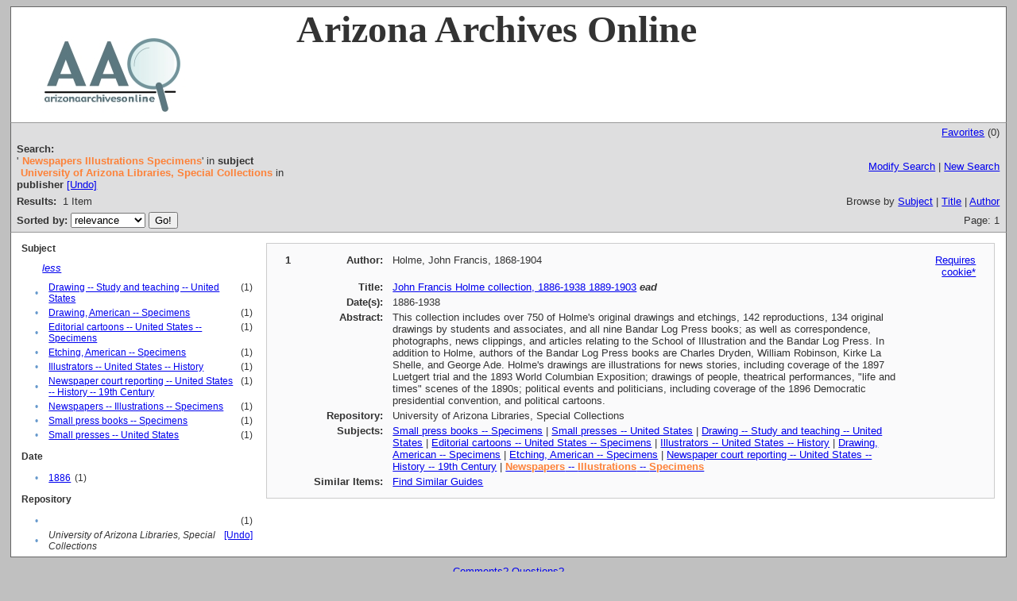

--- FILE ---
content_type: text/html;charset=UTF-8
request_url: http://www.azarchivesonline.org/xtf/search?subject=Newspapers%20--%20Illustrations%20--%20Specimens;subject-join=exact;smode=simple;rmode=none;brand=default;f1-publisher=University%20of%20Arizona%20Libraries,%20Special%20Collections;expand=subject
body_size: 3141
content:

<!DOCTYPE html
  PUBLIC "-//W3C//DTD XHTML 1.0 Transitional//EN" "http://www.w3.org/TR/xhtml1/DTD/xhtml1-transitional.dtd">
<html xmlns="http://www.w3.org/1999/xhtml" xml:lang="en" lang="en"><head><meta http-equiv="Content-Type" content="text/html; charset=UTF-8; charset=UTF-8" /><title>XTF: Search Results</title><link rel="stylesheet" href="css/default/results.css" type="text/css" /><script src="script/yui/yahoo-dom-event.js" type="text/javascript"></script><script src="script/yui/connection-min.js" type="text/javascript"></script><script type="text/javascript">

  var _gaq = _gaq || [];
  _gaq.push(['_setAccount', 'UA-3848891-1']);
  _gaq.push(['_setDomainName', 'azarchivesonline.org']);
  _gaq.push(['_trackPageview']);

  (function() {
    var ga = document.createElement('script'); ga.type = 'text/javascript'; ga.async = true;
    ga.src = ('https:' == document.location.protocol ? 'https://ssl' : 'http://www') + '.google-analytics.com/ga.js';
    var s = document.getElementsByTagName('script')[0]; s.parentNode.insertBefore(ga, s);
  })();

</script></head><body><div class="header" style="background-color:white;">
        <!-- <img src="icons/default/xtf_logo.gif" width="302" height="18" alt="eXtensible Text Framework" id="xtf-logo"/>
         <img src="icons/default/your_logo.gif" width="100" height="40" alt="graphic" id="your-logo" />-->
	<img src="brand/aao2.jpg" alt="Arizona Archives Online" id="xtf-logo" />
	<span style="width:80%; position:relative; left:10%; top:5%; font-family:'Palatino Linotype'; font-size: 48px; font-weight: bold;">Arizona Archives Online </span>
         <br class="clear" />
      </div><div class="resultsHeader"><table><tr><td colspan="2" class="right"><a href="http://www.azarchivesonline.org/xtf/search?smode=showBag">Favorites</a>
                           (<span id="bagCount">0</span>)
                        </td></tr><tr><td><div class="query"><div class="label"><b>Search:</b></div><div class="subQuery">
   
   
   
   
   
   
      '<span class="subhit">Newspapers Illustrations Specimens</span>' in <b>subject</b>
      
         
            <span class="subhit">University of Arizona Libraries, Special Collections</span>
          in <b>publisher</b> <a href="http://www.azarchivesonline.org/xtf/search?subject=Newspapers -- Illustrations -- Specimens;subject-join=exact;rmode=none;brand=default">[Undo]</a><br />
      
   
</div></div></td><td class="right"><a href="http://www.azarchivesonline.org/xtf/search?subject=Newspapers -- Illustrations -- Specimens;subject-join=exact;smode=simple-modify;rmode=none;brand=default;f1-publisher=University of Arizona Libraries, Special Collections;expand=subject">Modify Search</a> | <a href="http://www.azarchivesonline.org/xtf/search">New Search</a></td></tr><tr><td><b>Results:</b> 
                        <span id="itemCount">1</span> Item</td><td class="right">Browse by <a href="http://www.azarchivesonline.org/xtf/search?browse-all=yes">Subject</a> | <a href="http://www.azarchivesonline.org/xtf/search?browse-title=first;sort=title">Title</a> | <a href="http://www.azarchivesonline.org/xtf/search?browse-creator=first;sort=creator">Author</a></td></tr><tr><td><form method="get" action="http://www.azarchivesonline.org/xtf/search"><b>Sorted by: </b><select size="1" name="sort"><option value="" selected="selected">relevance</option><option value="title">title</option><option value="creator">author</option><option value="year">date</option><option value="reverse-year">reverse date</option></select><input type="hidden" name="subject" value="Newspapers -- Illustrations -- Specimens" /><input type="hidden" name="subject-join" value="exact" /><input type="hidden" name="smode" value="simple" /><input type="hidden" name="rmode" value="none" /><input type="hidden" name="brand" value="default" /><input type="hidden" name="f1-publisher" value="University of Arizona Libraries, Special Collections" /><input type="hidden" name="expand" value="subject" /> <input type="submit" value="Go!" /></form></td><td class="right">Page: 1</td></tr></table></div><div class="results"><table><tr><td class="facet"><div class="facet"><div class="facetName">
		Subject
		</div><div class="facetLess"><i><a href="http://www.azarchivesonline.org/xtf/search?subject=Newspapers -- Illustrations -- Specimens;subject-join=exact;smode=simple;rmode=none;brand=default;f1-publisher=University of Arizona Libraries, Special Collections">less</a></i></div><div class="facetGroup"><table><tr><td class="col1">•</td><td class="col2"><a href="search?subject=Drawing -- Study and teaching -- United States;subject-join=exact;smode=simple;rmode=none;brand=default;f1-publisher=University of Arizona Libraries, Special Collections;expand=subject">Drawing -- Study and teaching -- United States</a></td><td class="col3">
                  (1)
               </td></tr><tr><td class="col1">•</td><td class="col2"><a href="search?subject=Drawing, American -- Specimens;subject-join=exact;smode=simple;rmode=none;brand=default;f1-publisher=University of Arizona Libraries, Special Collections;expand=subject">Drawing, American -- Specimens</a></td><td class="col3">
                  (1)
               </td></tr><tr><td class="col1">•</td><td class="col2"><a href="search?subject=Editorial cartoons -- United States -- Specimens;subject-join=exact;smode=simple;rmode=none;brand=default;f1-publisher=University of Arizona Libraries, Special Collections;expand=subject">Editorial cartoons -- United States -- Specimens</a></td><td class="col3">
                  (1)
               </td></tr><tr><td class="col1">•</td><td class="col2"><a href="search?subject=Etching, American -- Specimens;subject-join=exact;smode=simple;rmode=none;brand=default;f1-publisher=University of Arizona Libraries, Special Collections;expand=subject">Etching, American -- Specimens</a></td><td class="col3">
                  (1)
               </td></tr><tr><td class="col1">•</td><td class="col2"><a href="search?subject=Illustrators -- United States -- History;subject-join=exact;smode=simple;rmode=none;brand=default;f1-publisher=University of Arizona Libraries, Special Collections;expand=subject">Illustrators -- United States -- History</a></td><td class="col3">
                  (1)
               </td></tr><tr><td class="col1">•</td><td class="col2"><a href="search?subject=Newspaper court reporting -- United States -- History -- 19th                  Century;subject-join=exact;smode=simple;rmode=none;brand=default;f1-publisher=University of Arizona Libraries, Special Collections;expand=subject">Newspaper court reporting -- United States -- History -- 19th                  Century</a></td><td class="col3">
                  (1)
               </td></tr><tr><td class="col1">•</td><td class="col2"><a href="search?subject=Newspapers -- Illustrations -- Specimens;subject-join=exact;smode=simple;rmode=none;brand=default;f1-publisher=University of Arizona Libraries, Special Collections;expand=subject">Newspapers -- Illustrations -- Specimens</a></td><td class="col3">
                  (1)
               </td></tr><tr><td class="col1">•</td><td class="col2"><a href="search?subject=Small press books -- Specimens;subject-join=exact;smode=simple;rmode=none;brand=default;f1-publisher=University of Arizona Libraries, Special Collections;expand=subject">Small press books -- Specimens</a></td><td class="col3">
                  (1)
               </td></tr><tr><td class="col1">•</td><td class="col2"><a href="search?subject=Small presses -- United States;subject-join=exact;smode=simple;rmode=none;brand=default;f1-publisher=University of Arizona Libraries, Special Collections;expand=subject">Small presses -- United States</a></td><td class="col3">
                  (1)
               </td></tr></table></div></div><div class="facet"><div class="facetName">
		Date
		</div><div class="facetGroup"><table><tr><td class="col1">•</td><td class="col2"><a href="search?subject=Newspapers -- Illustrations -- Specimens;subject-join=exact;smode=simple;rmode=none;brand=default;f1-publisher=University of Arizona Libraries, Special Collections;expand=subject;f2-date=1886">1886</a></td><td class="col3">
                  (1)
               </td></tr></table></div></div><div class="facet"><div class="facetName">
		Repository
		</div><div class="facetGroup"><table><tr><td class="col1">•</td><td class="col2"><a href="search?subject=Newspapers -- Illustrations -- Specimens;subject-join=exact;smode=simple;rmode=none;brand=default;f1-publisher=University of Arizona Libraries, Special Collections;expand=subject"></a></td><td class="col3">
                  (1)
               </td></tr><tr><td class="col1">•</td><td class="col2"><i>University of Arizona Libraries, Special Collections</i></td><td class="col3"><a href="search?subject=Newspapers -- Illustrations -- Specimens;subject-join=exact;smode=simple;rmode=none;brand=default;expand=subject">[Undo]</a></td></tr></table></div></div></td><td class="docHit"><div id="main_1" class="docHit"><table><tr><td class="col1"><b>1</b></td><td class="col2"><b>Author:  </b></td><td class="col3">Holme, John Francis, 1868-1904</td><td class="col4"><span><a href="javascript:alert('To use the bag, you must enable cookies in your web browser.')">Requires cookie*</a></span></td></tr><tr><td class="col1"> </td><td class="col2"><b>Title:  </b></td><td class="col3"><a href="view?docId=ead/uoa/UAMS001.xml;query=;brand=default">John Francis Holme collection,
               1886-1938
            1889-1903</a> <i><b>ead</b></i></td><td class="col4"> </td></tr><tr><td class="col1"> </td><td class="col2"><b>Date(s):  </b></td><td class="col3">1886-1938</td><td class="col4"> </td></tr><tr><td class="col1"> </td><td class="col2"><b>Abstract:  </b></td><td class="col3">This collection includes over 750 of Holme's original drawings
            and etchings, 142 reproductions, 134 original drawings by students and associates, and
            all nine Bandar Log Press books; as well as correspondence, photographs, news clippings,
            and articles relating to the School of Illustration and the Bandar Log Press. In
            addition to Holme, authors of the Bandar Log Press books are Charles Dryden, William
            Robinson, Kirke La Shelle, and George Ade. Holme's drawings are illustrations for news
            stories, including coverage of the 1897 Luetgert trial and the 1893 World Columbian
            Exposition; drawings of people, theatrical performances, "life and times" scenes of the
            1890s; political events and politicians, including coverage of the 1896 Democratic
            presidential convention, and political cartoons.</td><td class="col4"> </td></tr><tr><td class="col1"> </td><td class="col2"><b>Repository:  </b></td><td class="col3">University of Arizona Libraries, Special Collections</td><td class="col4"> </td></tr><tr><td class="col1"> </td><td class="col2"><b>Subjects:  </b></td><td class="col3"><a href="http://www.azarchivesonline.org/xtf/search?subject=Small press books -- Specimens;subject-join=exact;smode=simple;rmode=none;style=;brand=default">Small press books -- Specimens</a> | <a href="http://www.azarchivesonline.org/xtf/search?subject=Small presses -- United States;subject-join=exact;smode=simple;rmode=none;style=;brand=default">Small presses -- United States</a> | <a href="http://www.azarchivesonline.org/xtf/search?subject=Drawing -- Study and teaching -- United States;subject-join=exact;smode=simple;rmode=none;style=;brand=default">Drawing -- Study and teaching -- United States</a> | <a href="http://www.azarchivesonline.org/xtf/search?subject=Editorial cartoons -- United States -- Specimens;subject-join=exact;smode=simple;rmode=none;style=;brand=default">Editorial cartoons -- United States -- Specimens</a> | <a href="http://www.azarchivesonline.org/xtf/search?subject=Illustrators -- United States -- History;subject-join=exact;smode=simple;rmode=none;style=;brand=default">Illustrators -- United States -- History</a> | <a href="http://www.azarchivesonline.org/xtf/search?subject=Drawing, American -- Specimens;subject-join=exact;smode=simple;rmode=none;style=;brand=default">Drawing, American -- Specimens</a> | <a href="http://www.azarchivesonline.org/xtf/search?subject=Etching, American -- Specimens;subject-join=exact;smode=simple;rmode=none;style=;brand=default">Etching, American -- Specimens</a> | <a href="http://www.azarchivesonline.org/xtf/search?subject=Newspaper court reporting -- United States -- History -- 19th%0A                  Century;subject-join=exact;smode=simple;rmode=none;style=;brand=default">Newspaper court reporting -- United States -- History -- 19th
                  Century</a> | <a href="http://www.azarchivesonline.org/xtf/search?subject=Newspapers -- Illustrations -- Specimens;subject-join=exact;smode=simple;rmode=none;style=;brand=default"><span class="hit">Newspapers</span> -- <span class="hit">Illustrations</span> -- <span class="hit">Specimens</span></a></td><td class="col4"> </td></tr><tr><td class="col1"> </td><td class="col2"><b>Similar Items:  </b></td><td class="col3" colspan="2"><script type="text/javascript">
                     getMoreLike_1 = function() {
                        var span = YAHOO.util.Dom.get('moreLike_1');
                        span.innerHTML = "Fetching...";
                        YAHOO.util.Connect.asyncRequest('GET', 
                           'search?smode=moreLike;docsPerPage=5;identifier=MS 001',
                           { success: function(o) { span.innerHTML = o.responseText; },
                             failure: function(o) { span.innerHTML = "Failed!" } 
                           }, null);
                     };
                  </script><span id="moreLike_1"><a href="javascript:getMoreLike_1()">Find Similar Guides</a></span></td></tr></table></div></td></tr></table></div><div class="footer">
         <a href="mailto:azarchives@gmail.com">Comments? Questions?</a>
      </div></body></html>